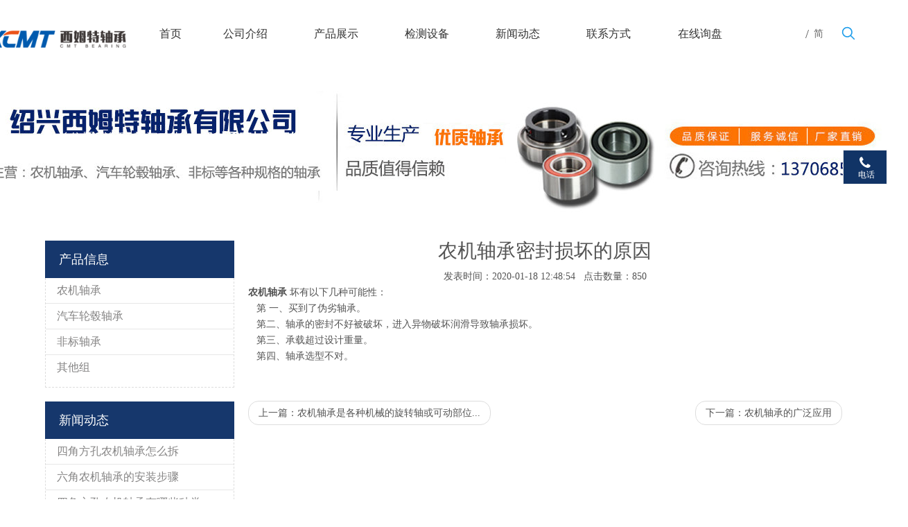

--- FILE ---
content_type: text/html; charset=UTF-8
request_url: http://www.xcmxbearing.com/about-us/detail-321004.html
body_size: 6755
content:
<!DOCTYPE html>
<html>
	<head>
		<meta name="keywords" content="农机轴承,四角方孔农机轴承,六角农机轴承,四角农机轴承,方孔农机轴承">
		<meta name="description" content="">
		<meta http-equiv="Content-Type" content="text/html; charset=UTF-8">
		<meta name="applicable-device" content="pc,mobile">
		<meta name="viewport" content="width=320,initial-scale=1.171875,maximum-scale=1.171875,minimum-scale=1.171875,user-scalable=no">
		<link type="text/css" rel="stylesheet" href="/css/style-114/style-114.css">
		<link type="text/css" rel="stylesheet" href="/css/style-114/clean.css">
		<link type="text/css" rel="stylesheet" href="/css/adaptive/swiper-4.1.6.min.css">
		<script type="text/javascript" src="/js/adaptive/jquery-1.11.3.min.js"></script>
		<script type="text/javascript" src="/js/adaptive/swiper-4.1.6.min.js"></script>
		<title>农机轴承密封损坏的原因_新闻动态_绍兴西姆特轴承有限公司</title>
		<script>(function() {var _53code = document.createElement("script");_53code.src = "https://tb.53kf.com/code/code/9347e2dbab8f1f2b1f9c857eddce90df7/1";var s = document.getElementsByTagName("script")[0]; s.parentNode.insertBefore(_53code, s);})();</script>
		<!-- <link type="text/css" rel="stylesheet" href="/assets/style-114.css"> -->
		<script type="text/javascript">
			var HI_DOMAIN = "hisupplier.com";
			var c_jsonpUrl = "//my.hisupplier.com/cn/validate?action=jsonp&callback=?";
			var c_comId = "314760";
			var c_userId = "268402";
		</script>
	</head>
	<body class=" frontend-body-canvas">
			<div id="backstage-headArea" class="hideForMobile">
	<div class="outerContainer" id="outerContainer_1535348779128" >
		<div class="container-opened" >
			<div class="row" >
				<div class="col-md-12 col-md-first col-md-last" id="column_1535347594607" >
					<div class="row" >
						<div class="col-md-2 col-md-first" id="column_1535452931488" >
							<div id="location_1535452931491" >
								<div class="backstage-stwidgets-settingwrap" id="component_kZpUiMdeIKfB" >
									<div class="sitewidget-pictureNew sitewidget-logo sitewidget-logo-20180827134618">
										<div class="sitewidget-bd">
											<div class="picture-resize-wrap " style="position: relative; width: 100%; text-align: center; "> 
												<span class="picture-wrap pic-style-default img-hover-shift" id="picture-wrap-kZpUiMdeIKfB" > 
													<a class="imgBox mobile-imgBox headerimg" > 
														<img src="//images.hisupplier.com/var/userImages/202003/04/125756535154_100.png" > 
													</a> 
												</span> 
											</div>
										</div>
									</div>
								</div>
							</div>
						</div>
						<div class="col-md-8" id="column_1535453138075" >
							<div id="location_1535453138076" >
								<div class="backstage-stwidgets-settingwrap" id="component_CtfUirneHzoB" >
									<div id="menu" class="sitewidget-navigation_style sitewidget-navnew fix sitewidget-navigation_style-20180827134645 navnew-wide-style5 navnew-style5 navnew-way-slide navnew-slideRight">
										<a href="javascript:;" class="navnew-thumb-switch navnew-thumb-way-slide navnew-thumb-slideRight" style="background-color:transparent"> <span class="nav-thumb-ham first" style="background-color:#333333"></span> <span class="nav-thumb-ham second" style="background-color:#333333"></span> <span class="nav-thumb-ham third" style="background-color:#333333"></span> </a>
										<ul class="navnew smsmart navnew-item-overview navnew-way-slide navnew-slideRight navnew-wide-substyle6 navnew-substyle6" >
											<li id="parent_1" class="navnew-item navLv1 ">
												<a id="nav_2427061" class="navnew-link has-submenu" href="/">
													<i class="icon "></i>
													<span class="text-width">首页</span>
												</a> 
												<span class="navnew-separator"></span>
											</li>
											<li id="parent_1" class="navnew-item navLv1 ">
												<a id="nav_2427061" class="navnew-link has-submenu" href="/about-us/">
													<i class="icon "></i>
													<span class="text-width">公司介绍</span>
												</a> 
												<span class="navnew-separator"></span>
											</li>
											<li id="parent_1" class="navnew-item navLv1 ">
												<a id="nav_2427061" class="navnew-link has-submenu" href="/product/">
													<i class="icon "></i>
													<span class="text-width">产品展示</span>
												</a> 
												<span class="navnew-separator"></span>
											</li>
											<li id="parent_1" class="navnew-item navLv1 ">
												<a id="nav_2427061" class="navnew-link has-submenu" href="/about-us/list-549884.html">
													<i class="icon "></i>
													<span class="text-width">检测设备</span>
												</a> 
												<span class="navnew-separator"></span>
											</li>
											<li id="parent_1" class="navnew-item navLv1 ">
												<a id="nav_2427061" class="navnew-link has-submenu" href="/about-us/list-549300.html">
													<i class="icon "></i>
													<span class="text-width">新闻动态</span>
												</a> 
												<span class="navnew-separator"></span>
											</li>
											<li id="parent_1" class="navnew-item navLv1 ">
												<a id="nav_2427061" class="navnew-link has-submenu" href="/contact/">
													<i class="icon "></i>
													<span class="text-width">联系方式</span>
												</a> 
												<span class="navnew-separator"></span>
											</li>
											<li id="parent_1" class="navnew-item navLv1 ">
												<a id="nav_2427061" class="navnew-link has-submenu" href="/inquiry.html">
													<i class="icon "></i>
													<span class="text-width">在线询盘</span>
												</a> 
												<span class="navnew-separator"></span>
											</li>
										</ul>
									</div>
								</div>
							</div>
						</div>
						<div class="col-md-1" id="column_1536138866666" >
							<div id="location_1536138866667" >
								<div class="backstage-stwidgets-settingwrap" id="component_zTpAiCdoGNIB" >
									<div class="sitewidget-langBar sitewidget-langBar-20180831105918">
										<div class="sitewidget-bd">
											<div class="lang-bar lang-bar-left"> 
												<span class="lang-div-mid">/</span> 
												<span class="lang-cont"> 
													<a href="/" class="lang-a " target="_blank"> 
														<span class="langBar-lang-text">简</span> 
													</a>
												</span>
											</div>
										</div>
									</div>
								</div>
							</div>
						</div>
						<div class="col-md-1 col-md-last" id="column_1536139405921" >
							<div id="location_1536139405922" >
								<div class="backstage-stwidgets-settingwrap" id="component_DRfpiWIJmocg" >
									<div class="sitewidget-searchNew sitewidget-prodSearchNew sitewidget-prodSearchNew-20180827142620">
										<div class="sitewidget-bd">
											<div class="search-box-wrap showUnder-search-box"> <button class="search-icon-btn"> <svg class="icon-svg shape-search"> <use xlink:href="#icon-search"></use> </svg> <svg class="icon-svg icon-svg-close" viewBox="0 0 1024 1024" version="1.1" xmlns="http://www.w3.org/2000/svg" p-id="2374" xmlns:xlink="http://www.w3.org/1999/xlink"> <path d="M826.435389 764.674767 573.894675 512.134053l252.540713-252.540713c17.424858-17.424858 17.424858-45.710065 0-63.134923s-45.710065-17.424858-63.134923 0L510.759753 448.998107 258.219039 196.457394c-17.424858-17.424858-45.710065-17.424858-63.134923 0s-17.424858 45.710065 0 63.134923l252.540713 252.540713L195.084117 764.674767c-17.45658 17.45658-17.424858 45.710065 0 63.134923s45.678342 17.45658 63.134923 0l252.540713-252.540713 252.540713 252.540713c17.45658 17.45658 45.710065 17.424858 63.134923 0S843.892993 782.131347 826.435389 764.674767z" p-id="2375"></path> </svg> </button>
													<div class="search-box ">
	<form id="header-searchForm" action="/search.htm" method="get">
		<input type="hidden" name="searchType" value="product">
		<input type="hidden" name="encodeKeyword" />
		<input type="text" required="required" style="padding-left: 10px;height: 34px;width: 100%;" placeholder="请输入产品名称或型号" value="" class="form-control navbar-search" id="seachkeywords" name="queryText">
	</form>
</div>
											</div>
											<svg xmlns="http://www.w3.org/2000/svg" width="0" height="0" class="hide">
												<symbol id="icon-search" viewBox="0 0 1024 1024">
													<path class="path1" d="M426.667 42.667q78 0 149.167 30.5t122.5 81.833 81.833 122.5 30.5 149.167q0 67-21.833 128.333t-62.167 111.333l242.333 242q12.333 12.333 12.333 30.333 0 18.333-12.167 30.5t-30.5 12.167q-18 0-30.333-12.333l-242-242.333q-50 40.333-111.333 62.167t-128.333 21.833q-78 0-149.167-30.5t-122.5-81.833-81.833-122.5-30.5-149.167 30.5-149.167 81.833-122.5 122.5-81.833 149.167-30.5zM426.667 128q-60.667 0-116 23.667t-95.333 63.667-63.667 95.333-23.667 116 23.667 116 63.667 95.333 95.333 63.667 116 23.667 116-23.667 95.333-63.667 63.667-95.333 23.667-116-23.667-116-63.667-95.333-95.333-63.667-116-23.667z"></path>
												</symbol>
											</svg>
										</div>
									</div>
								</div>
							</div>
						</div>
					</div>
				</div>
			</div>
		</div>
	</div>
</div>
<div id="backstage-headArea-mobile">
	<ul class="header-styles">
		<li class="header-item">
			<div class="header-style07">
				<div class="nav-logo-box">
					<div class="nav-title1 nav-title">
						<a class="nav-btn"> 
							<span class="line line-top"></span> 
							<span class="line line-middle"></span> 
							<span class="line line-bottom"></span> 
						</a>
					</div>
					<div class="logo-box mobile_sitewidget-logo-20180827134618 mobile_head_style_7" id="mobile_component_kZpUiMdeIKfB">
						<a class="logo-url">
							<img class="logo-pic" src="//images.hisupplier.com/var/userImages/202003/04/125756535154_100.png">
						</a>
					</div>
					<div class="others-nav" >
						<div class="nav-box showOn others-ele mobile_sitewidget-navigation_style-20180827134645 mobile_head_style_7" id="mobile_component_CtfUirneHzoB">
							<div class="nav-list1-box">
								<ul class="nav-list1 nav-list">
									<li class="nav-item1 nav-item ">
										<div class="nav-title2 nav-title">
											<a href="/" class="nav-words">首页</a>
										</div>
									</li>
									<li class="nav-item1 nav-item ">
										<div class="nav-title2 nav-title">
											<a href="/about-us/" class="nav-words">公司介绍</a>
										</div>
									</li>
									<li class="nav-item1 nav-item ">
										<div class="nav-title2 nav-title">
											<a href="/product/" class="nav-words">产品展示</a>
										</div>
									</li>
									<li class="nav-item1 nav-item ">
										<div class="nav-title2 nav-title">
											<a href="/about-us/list-549884.html" class="nav-words">检测设备</a>
										</div>
									</li>
									<li class="nav-item1 nav-item ">
										<div class="nav-title2 nav-title">
											<a href="/about-us/list-549300.html" class="nav-words">新闻动态</a>
										</div>
									</li>
									<li class="nav-item1 nav-item ">
										<div class="nav-title2 nav-title">
											<a href="/contact/" class="nav-words">联系方式</a>
										</div>
									</li>
									<li class="nav-item1 nav-item ">
										<div class="nav-title2 nav-title">
											<a href="/inquiry.html" class="nav-words">在线询盘</a>
										</div>
									</li>
								</ul>
							</div>
						</div>
						<div class="search-box others-ele showOn search-box2 mobile_sitewidget-prodSearchNew-20180827142620 mobile_head_style_7" id="mobile_component_DRfpiWIJmocg" >
							<form action="/search.htm" method="get" >
								<div class="search-inner"> 
									<button class="search-btn" type="submit">
										<i class="fa fa-search" aria-hidden="true"></i>
									</button> 
									<input type="hidden" name="searchType" value="product">
									<input type="hidden" name="encodeKeyword" />
									<input type="text" required="required" placeholder="请输入产品名称或型号" value="" class="form-control navbar-search" id="seachkeywords" name="queryText" style="padding-left: 10px;">
								</div>
							</form>
						</div>
					</div>
				</div>
			</div>
		</li>
	</ul>
</div>
<script>
	$(function(){
		//PC端的子菜单的二级菜单
		$("#menu>ul>li").hover(function(){
			$(this).find("ul").toggle();
		});
		$(".search-icon-btn").click(function(){
			$(".search-box").toggle();
		});
		$("#backstage-headArea-mobile .nav-title1").click(function(){
			$(".others-nav").toggleClass("on")
		});
		//手机端子菜单的二级菜单
		$(".item-btn").click(function(){
			$(this).parent().next().toggle();
		});
		
	})
</script>
			<style>
#outerContainer_1438761947487{margin-top:0;margin-bottom:0;padding-top:50px;padding-bottom:90px;border-top:0 solid #000;border-right:0 solid #000;border-bottom:0 solid #000;border-left:0 solid #000;border-top-right-radius:0;border-bottom-right-radius:0;border-bottom-left-radius:0;border-top-left-radius:0;background:url(//images.hisupplier.com/var/userImages/202003/16/131655025334_s.jpg) no-repeat scroll center center;background-size: inherit;}
</style>
			<div class="outerContainer" id="outerContainer_1438761947487" >
	<div class="container" >
		<div class="row" >
			<div class="col-md-12 col-md-first col-md-last" id="column_387a1df0bb3644a3b5b1c587a7d304ce" >
				<div id="location_1422260388639" >
					<div class="backstage-stwidgets-settingwrap" id="component_edfpYhiJKrVq" >
						<div class="sitewidget-position sitewidget-position-20150126161948">
							<div class="sitewidget-bd fix"> 
								<span class="sitewidget-position-description sitewidget-position-icon">当前位置:</span>
								<a href="/">首页</a><a href="/about-us/list-549300.html">新闻动态</a><strong>农机轴承密封损坏的原因</strong>
							</div>
						</div>
					</div>
				</div>
			</div>
		</div>
	</div>
</div>
		<div id="backstage-bodyArea">
			
				<link type="text/css" rel="stylesheet" href="/css/adaptive/bootstrap.min.css">
				<div class="outerContainer" id="outerContainer_1422260394590" >
					<div class="container" >
						<div class="row" >
								<div class="col-md-9 right col-md-first" id="column_1461120738660" >
	<div id="location_1461120738661" >
		<div class="backstage-stwidgets-settingwrap" id="component_qoApYCnJdqfg" >
			<div class="sitewidget-articledetail sitewidget-articleDetail-20160420105106">
				<div class="sitewidget-bd">
					<div class="articledetail-title text-center">
						<h1 style="font-size: 28px;">农机轴承密封损坏的原因</h1>
						发表时间：2020-01-18 12:48:54<span> &nbsp;<i class="fa fa-eye" aria-hidden="true"></i>&nbsp;点击数量：850</span> 
					</div>
					<div class="text-center" style="margin: 0 auto;width: 138px;">
						<div class="share_div"></div>
					</div>
					<div class="articledetail-cont fix">
						<p><strong><span style="font-size: 14px;">农机轴承</span></strong><span style="font-size: 14px;"> 坏有以下几种可能性： <br/>&nbsp;&nbsp;&nbsp;第 一、买到了伪劣轴承。 <br/>&nbsp;&nbsp;&nbsp;第二、轴承的密封不好被破坏，进入异物破坏润滑导致轴承损坏。 <br/>&nbsp;&nbsp;&nbsp;第三、承载超过设计重量。 <br/>&nbsp;&nbsp;&nbsp;第四、轴承选型不对。</span></p>
						<br/>
					</div>
					<ul class="pager fix">
							<li class="previous">
								<a href="/about-us/detail-321005.html" title="农机轴承是各种机械的旋转轴或可动部位的支承件">上一篇：<span>农机轴承是各种机械的旋转轴或可动部位...</span></a>
							</li>
							<li class="next">
							    <a href="/about-us/detail-320844.html" title="农机轴承的广泛应用">下一篇：<span>农机轴承的广泛应用</span></a>
							</li>
					</ul>
				</div>
			</div>
		</div>
	</div>
</div>
<script type="text/javascript" src="http://account.cn.hisupplier.com/user/viewstat.js?type=menu&amp;id=321004&amp;gid=549300"></script> 		

							
							<div class="col-md-3 col-md-last" id="column_1535439257804" >
								<div id="location_1535439257805" >
									<div class="backstage-stwidgets-settingwrap" id="component_rZAKNMidzvbV" >
	<div class="sitewidget-prodGroupCategory sitewidget-prodCategory-20150203111712 category-default-gray category-default-simple category-default-simple7">
		<div class="sitewidget-hd sitewidget-all ">
			<h2>产品信息<span class="sitewidget-thumb todown"><i class="fa fa-angle-down" ></i></span></h2> </div>
		<div class="sitewidget-bd sitewidget-all">
			<ul id="product-group" class="submenu-default-gray slight-submenu-wrap fix  slight-submenu-master-ul">
				<li class="prodli hasNoUlChild">
					<a href="/product/group-261099.html" title="农机轴承">农机轴承</a>
				</li>
				<li class="prodli hasNoUlChild">
					<a href="/product/group-261100.html" title="汽车轮毂轴承">汽车轮毂轴承</a>
				</li>
				<li class="prodli hasNoUlChild">
					<a href="/product/group-261101.html" title="非标轴承">非标轴承</a>
				</li>
				<li class="prodli hasNoUlChild">
					<a href="/product/other-list.html" title="其他组">其他组</a>
				</li>
			</ul>
		</div>
	</div>
</div>
<script type="text/javascript">
	$("#product-group span").click(function(){
		$(this).next().toggle();
	})
</script>
									
									
									
									<div class="backstage-stwidgets-settingwrap" id="component_rZAKNMidzvbV" >
	<div class="sitewidget-prodGroupCategory sitewidget-prodCategory-20150203111712 category-default-gray category-default-simple category-default-simple7">
		<div class="sitewidget-hd sitewidget-all ">
			<h2>新闻动态<span class="sitewidget-thumb todown"><i class="fa fa-angle-down" ></i></span></h2> </div>
		<div class="sitewidget-bd sitewidget-all">
			<ul class="submenu-default-gray slight-submenu-wrap fix  slight-submenu-master-ul">
				<li class="prodli hasNoUlChild">
					<a href="/about-us/detail-369518.html" title="四角方孔农机轴承怎么拆">四角方孔农机轴承怎么拆</a>
				</li>
				<li class="prodli hasNoUlChild">
					<a href="/about-us/detail-369498.html" title="六角农机轴承的安装步骤">六角农机轴承的安装步骤</a>
				</li>
				<li class="prodli hasNoUlChild">
					<a href="/about-us/detail-369489.html" title="四角方孔农机轴承有哪些种类和特点">四角方孔农机轴承有哪些种类和特点</a>
				</li>
				<li class="prodli hasNoUlChild">
					<a href="/about-us/detail-369478.html" title="汽车轮毂轴承坏了会有哪些症状">汽车轮毂轴承坏了会有哪些症状</a>
				</li>
				<li class="prodli hasNoUlChild">
					<a href="/about-us/detail-369449.html" title="六角农机轴承的种类有哪些">六角农机轴承的种类有哪些</a>
				</li>
				<li class="prodli hasNoUlChild">
					<a href="/about-us/detail-369439.html" title="四角方孔农机轴承和圆孔轴承有什么区别">四角方孔农机轴承和圆孔轴承有什么区别</a>
				</li>
			</ul>
		</div>
	</div>
</div>


								</div>
							</div>
						</div>
					</div>
				</div>
		</div>
		
		
			<div id="backstage-footArea">
	<div class="outerContainer" id="outerContainer_1535352971576" >
		<div class="container" >
			<div class="row" >
				<div class="col-md-12 col-md-first col-md-last" id="column_1535352925288" >
					<div class="row" >
						<div class="col-md-3 col-md-first" id="column_1535682665343" >
							<div id="location_1535682665344" >
								<div class="backstage-stwidgets-settingwrap" id="component_AZAKsCIJRdSq" >
									<div class="sitewidget-pictureNew sitewidget-logo sitewidget-logo-20180827145603">
										<div class="sitewidget-bd">
											<div class="picture-resize-wrap " style="position: relative; width: 100%; text-align: left; "> 
												<span class="picture-wrap pic-style-default img-hover-shift headerimg"> 
													<a class="imgBox mobile-imgBox headerimg" > 
														<img src="//images.hisupplier.com/var/userImages/202003/04/125756535154_100.png" > 
													</a> 
												</span> 
											</div>
										</div>
									</div>
								</div>
								<div class="backstage-stwidgets-settingwrap" id="component_mvUfihnJQLBV" > 
									<div class="sitewidget-text sitewidget-text-20180827163535 sitewidget-olul-liststyle">
										<div class=" sitewidget-bd ">绍兴西姆特轴承有限公司 </div>
									</div>
								</div>
							</div>
						</div>
						<div class="col-md-3" id="column_1535681694069" >
							<div id="location_1535681694071" >
								<div class="backstage-stwidgets-settingwrap" id="component_rIAUYMyTvNWg" >
									<div class="sitewidget-quicknavigation sitewidget-quickNav-20180827162627 sitewidget-quicknavigation-mobilestyle ">
										<div class="sitewidget-hd sitewidget-hd-toggleTitle">
											<h2> 快速链接 <i class="sitewidget-thumb fa fa-angle-down"></i> </h2> </div>
										<div class="sitewidget-bd">
											<ul class="respond-quick-navstyle fix">
												<li>
													<a title="首页" href="/">首页</a>
												</li>
												<li>
													<a title="公司介绍" href="/about-us/">公司介绍</a>
												</li>
												<li>
													<a title="产品展示" href="/product/">产品展示</a>
												</li>
												<li>
													<a title="检测设备" href="/about-us/list-549884.html">检测设备</a>
												</li>
												<li>
													<a title="新闻动态" href="/about-us/list-549300.html">新闻动态</a>
												</li>
												<li>
													<a title="联系方式" href="/contact/">联系方式</a>
												</li>
												<li>
													<a title="在线询盘" href="/inquiry.html">在线询盘</a>
												</li>
											</ul>
										</div>
									</div>
								</div>
							</div>
						</div>
						<div class="col-md-3" id="column_1535682622938" >
							<div id="location_1535682622939" >
								<div class="backstage-stwidgets-settingwrap" id="component_lCUAsMSzGqOg" >
									<div class="sitewidget-quicknavigation sitewidget-quickNav-20180827162725 sitewidget-quicknavigation-mobilestyle ">
										<div class="sitewidget-hd sitewidget-hd-toggleTitle">
											<h2> 产品类别 <i class="sitewidget-thumb fa fa-angle-down"></i> </h2> </div>
										<div class="sitewidget-bd">
											<ul class="respond-quick-navstyle fix">
												<li>
													<a title="农机轴承" href="/product/group-261099.html">农机轴承</a>
												</li>
												<li>
													<a title="汽车轮毂轴承" href="/product/group-261100.html">汽车轮毂轴承</a>
												</li>
												<li>
													<a title="非标轴承" href="/product/group-261101.html">非标轴承</a>
												</li>
												<li>
													<a title="其他组" href="/product/other-list.html">其他组</a>
												</li>
											</ul>
										</div>
									</div>
								</div>
							</div>
						</div>
						<div class="col-md-3 col-md-last" id="column_1535682684878" >
							<div id="location_1535682684879" >
								<div class="backstage-stwidgets-settingwrap" id="component_obfpNWIzvBYL" >
									<div class="sitewidget-graphic sitewidget-graphicNew-20180827163137 sitewidget-olul-liststyle">
										<div class="sitewidget-hd">
											<h2>联系我们</h2> </div>
										<div class="sitewidget-bd fix "> 
											<p>
												地址：浙江省绍兴市新昌县南明街道城南路24弄6号<br/>联系方式：18857590785
											</p>
										</div>
										<div class="qrPathShow" >
											<img phoenix-lazyload="//images.hisupplier.com/var/userFiles/202302/14/160831555610.jpg" src="//images.hisupplier.com/var/userFiles/202302/14/160831555610.jpg"> 
											<p class="sitewidget-bd fix">扫一扫，浏览手机版网页</p>
										</div>
									</div>
								</div>
							</div>
						</div>
					</div>
				</div>
			</div>
		</div>
	</div>
	<div class="outerContainer" id="outerContainer_1535359761368" >
		<div class="container" >
			<div class="row" >
				<div class="col-md-12 col-md-first col-md-last" id="column_1535359724607" >
					<div class="col-md-12 col-md-first col-md-last" id="column_1535593965978" >
						<div id="location_1535593965980" >
							<div class="backstage-stwidgets-settingwrap float" id="component_nWKAYhyovfcV" >
								<div class="sitewidget-onlineService sitewidget-onlineService-20180827165720 onlineservice-fixed-style onlineservice-fixed-translate10 ">
									<div class="sitewidget-bd">
										<ul class="onlineservice-fixed-blocks-list">
											<li class="onlineservice-fixed-blocks-items">
												<a class="onlineService_t_icon onlineService_t" rel="nofollow" href="tel:18857590785"><i class="fa fa-phone" aria-hidden="true"></i><em class="terminal"></em><span class="word">电话</span></a>
												<ul class="onlineservice-fixed-blocks-tips">
													<li>
														<a class="onlineService_t for_tel" rel="nofollow" href="tel:18857590785">18857590785</a>
													</li>
												</ul>
											</li>
										</ul>
									</div>
								</div>
							</div>
						</div>
					</div>
					<div class="col-md-6 col-md-first" id="column_1535593982439" style="width: 50%; float: left;">
						<div id="location_1535593982441" >
							<div class="backstage-stwidgets-settingwrap" id="component_wTUAYCSJQfeB" >
								<div class="sitewidget-text sitewidget-text-20180827165040 sitewidget-olul-liststyle">
									<div class=" sitewidget-bd ">
										<div>版权<span><i class="fa"></i></span>&nbsp;绍兴西姆特轴承有限公司 <a href='/'>农机轴承</a> <a href='/'>四角方孔农机轴承</a> <a href='/'>六角农机轴承</a> </div>
											友情链接：
											<a href="http://www.xccwzc.com" target="_blank">外球面农机轴承</a>

											<a href="http://www.zjxcflzc.com" target="_blank">单向推力球轴承</a>

											<a href="http://www.hs-brake.com" target="_blank">鼓式制动片</a>

											<a href="http://www.zhong-he.com.cn" target="_blank">PU空气滤芯</a>

											<a href="http://www.tjbearings.com" target="_blank">农机轴承</a>
									</div>
								</div>
							</div>
						</div>
					</div>
					<div class="col-md-6 col-md-last" id="column_1535593987005" >
						<div id="location_1535593987006" >
							<div class="backstage-stwidgets-settingwrap" id="component_tiAUDMIeGEyL" >
								<div class="sitewidget-text sitewidget-text-20180830095203 sitewidget-olul-liststyle">
									<div class=" sitewidget-bd ">
										<div>
											<a href="/sitemap.html">网站地图</a>
											| <a href="/product-index.html">产品索引</a>
											| <a href="/sitemap.xml">XML</a>
											| 技术支持：<a href="http://cn.hisupplier.com">海商网</a>
										</div>
										<div class="footer-ICP">
										</div>
									</div>
								</div>
							</div>
						</div>
					</div>
				</div>
			</div>
		</div>
	</div>
</div>
<script type="text/javascript" src="/js/share.js"></script>
		
			<div align=center><a href='http://www.beian.gov.cn/portal/
registerSystemInfo?recordcode=33062402000643'><img src=
'http://images.hisupplier.com/var/userImages/
201809/04/104757160805_100.png' border=0> 
浙公网安备33062402000643号</a></div>


<a target='_blank'  href='http://idinfo.zjamr.zj.gov.cn//bscx.do?method=lzxx&id=3306243306240000243305'><img src='http://idinfo.zjamr.zj.gov.cn//login.do?method=createLZ&id=3306243306240000243305'/></a>
	</body>
</html>
